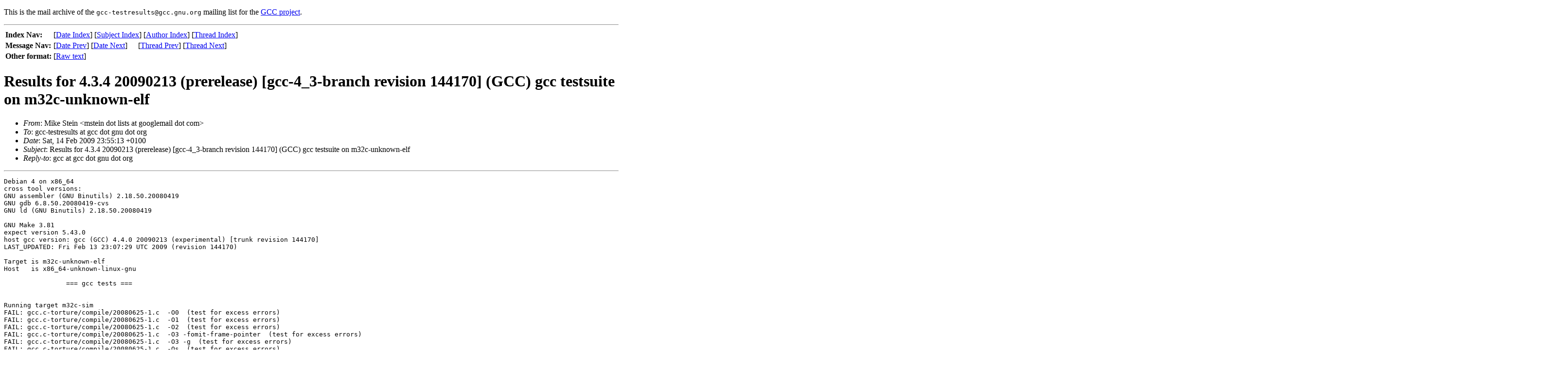

--- FILE ---
content_type: text/html; charset=UTF-8
request_url: https://gcc.gnu.org/legacy-ml/gcc-testresults/2009-02/msg01402.html
body_size: 3612
content:
<!-- MHonArc v2.6.3 -->
<!--X-Subject: Results for 4.3.4 20090213 (prerelease) [gcc&#45;4_3&#45;branch revision 144170] (GCC) gcc testsuite on m32c&#45;unknown&#45;elf -->
<!--X-From-R13: [vxr Egrva <zfgrva.yvfgfNtbbtyrznvy.pbz> -->
<!--X-Date: 14 Feb 2009 22:55:36 &#45;0000 -->
<!--X-Message-Id: 20090214225513.GA26555@gcc14.fsffrance.org -->
<!--X-Content-Type: text/plain -->
<!--X-Head-End-->
<!DOCTYPE HTML PUBLIC "-//W3C//DTD HTML//EN">
<HTML>
<HEAD>
<TITLE>Mike Stein - Results for 4.3.4 20090213 (prerelease) [gcc-4_3-branch revision 144170]</TITLE>
</HEAD>
<BODY>
<!--X-Body-Begin-->
<!--X-User-Header-->
<!--htdig_noindex-->
<p>This is the mail archive of the 
<tt>gcc-testresults@gcc.gnu.org</tt>
mailing list for the <a href="/">GCC project</a>.


<!--/htdig_noindex-->
<!--X-User-Header-End-->
<!--X-TopPNI-->
<!--htdig_noindex-->
<HR>
<table border="0">
  <tr><th align="left">Index Nav:</th>
      <td colspan="2">
        [<A HREF="index.html#01402">Date&nbsp;Index</A>] [<a href="subjects.html#01402">Subject&nbsp;Index</a>] [<a href="authors.html#01402">Author&nbsp;Index</a>] [<A HREF="threads.html#01402">Thread&nbsp;Index</A>]
      </td>
  </tr>
  <tr><th align="left">Message Nav:</th>
      <td>[<A HREF="msg01396.html">Date&nbsp;Prev</A>]&nbsp;[<A HREF="msg01401.html">Date&nbsp;Next</A>]</td>
      <td>[<A HREF="msg01396.html">Thread&nbsp;Prev</A>]&nbsp;[<A HREF="msg01401.html">Thread&nbsp;Next</A>]</td>
  </tr>
  <tr><th align="left">Other format:</th>
  <td>[<a href="/cgi-bin/get-raw-msg?listname=gcc-testresults&date=2009-02&msgid=20090214225513.GA26555%40gcc14.fsffrance.org">Raw text</a>]</td>
  </tr>
</table>
<!--/htdig_noindex-->

<!--X-TopPNI-End-->
<!--X-MsgBody-->
<!--X-Subject-Header-Begin-->
<h1>Results for 4.3.4 20090213 (prerelease) [gcc-4_3-branch revision 144170] (GCC) gcc testsuite on m32c-unknown-elf</h1>
<!--X-Subject-Header-End-->
<!--X-Head-of-Message-->
<ul>
<li><em>From</em>: Mike Stein &lt;mstein dot lists at googlemail dot com&gt;</li>
<li><em>To</em>: gcc-testresults at gcc dot gnu dot org</li>
<li><em>Date</em>: Sat, 14 Feb 2009 23:55:13 +0100</li>
<li><em>Subject</em>: Results for 4.3.4 20090213 (prerelease) [gcc-4_3-branch revision 144170] (GCC) gcc testsuite on m32c-unknown-elf</li>
<li><em>Reply-to</em>: gcc at gcc dot gnu dot org</li>
</ul>
<!--X-Head-of-Message-End-->
<!--X-Head-Body-Sep-Begin-->
<hr>
<!--X-Head-Body-Sep-End-->
<!--X-Body-of-Message-->
<pre>Debian 4 on x86_64
cross tool versions:
GNU assembler (GNU Binutils) 2.18.50.20080419
GNU gdb 6.8.50.20080419-cvs
GNU ld (GNU Binutils) 2.18.50.20080419

GNU Make 3.81
expect version 5.43.0
host gcc version: gcc (GCC) 4.4.0 20090213 (experimental) [trunk revision 144170]
LAST_UPDATED: Fri Feb 13 23:07:29 UTC 2009 (revision 144170)

Target is m32c-unknown-elf
Host   is x86_64-unknown-linux-gnu

		=== gcc tests ===


Running target m32c-sim
FAIL: gcc.c-torture/compile/20080625-1.c  -O0  (test for excess errors)
FAIL: gcc.c-torture/compile/20080625-1.c  -O1  (test for excess errors)
FAIL: gcc.c-torture/compile/20080625-1.c  -O2  (test for excess errors)
FAIL: gcc.c-torture/compile/20080625-1.c  -O3 -fomit-frame-pointer  (test for excess errors)
FAIL: gcc.c-torture/compile/20080625-1.c  -O3 -g  (test for excess errors)
FAIL: gcc.c-torture/compile/20080625-1.c  -Os  (test for excess errors)
FAIL: gcc.c-torture/compile/930623-1.c  -O0  (internal compiler error)
FAIL: gcc.c-torture/compile/930623-1.c  -O0  (test for excess errors)
FAIL: gcc.c-torture/compile/930623-1.c  -O1  (internal compiler error)
FAIL: gcc.c-torture/compile/930623-1.c  -O1  (test for excess errors)
FAIL: gcc.c-torture/compile/930623-1.c  -O2  (internal compiler error)
FAIL: gcc.c-torture/compile/930623-1.c  -O2  (test for excess errors)
FAIL: gcc.c-torture/compile/930623-1.c  -O3 -fomit-frame-pointer  (internal compiler error)
FAIL: gcc.c-torture/compile/930623-1.c  -O3 -fomit-frame-pointer  (test for excess errors)
FAIL: gcc.c-torture/compile/930623-1.c  -O3 -g  (internal compiler error)
FAIL: gcc.c-torture/compile/930623-1.c  -O3 -g  (test for excess errors)
FAIL: gcc.c-torture/compile/930623-1.c  -Os  (internal compiler error)
FAIL: gcc.c-torture/compile/930623-1.c  -Os  (test for excess errors)
FAIL: gcc.c-torture/compile/limits-stringlit.c  -O0  (test for excess errors)
FAIL: gcc.c-torture/compile/limits-stringlit.c  -O1  (test for excess errors)
FAIL: gcc.c-torture/compile/limits-stringlit.c  -O2  (test for excess errors)
FAIL: gcc.c-torture/compile/limits-stringlit.c  -O3 -fomit-frame-pointer  (test for excess errors)
FAIL: gcc.c-torture/compile/limits-stringlit.c  -O3 -g  (test for excess errors)
FAIL: gcc.c-torture/compile/limits-stringlit.c  -Os  (test for excess errors)
FAIL: gcc.c-torture/execute/builtins/pr23484-chk.c execution,  -O1 
FAIL: gcc.c-torture/execute/builtins/pr23484-chk.c execution,  -O2 
FAIL: gcc.c-torture/execute/builtins/pr23484-chk.c execution,  -O3 -fomit-frame-pointer 
FAIL: gcc.c-torture/execute/builtins/pr23484-chk.c execution,  -O3 -g 
FAIL: gcc.c-torture/execute/builtins/pr23484-chk.c execution,  -Os 
FAIL: gcc.c-torture/execute/builtins/strcat-chk.c execution,  -O3 -fomit-frame-pointer -funroll-all-loops -finline-functions 
FAIL: gcc.c-torture/execute/builtins/strncat-chk.c execution,  -O3 -fomit-frame-pointer -funroll-all-loops -finline-functions 
FAIL: gcc.c-torture/execute/20060420-1.c execution,  -O1 
FAIL: gcc.c-torture/execute/20060420-1.c execution,  -O2 
FAIL: gcc.c-torture/execute/20060420-1.c execution,  -O3 -fomit-frame-pointer 
FAIL: gcc.c-torture/execute/20060420-1.c execution,  -O3 -g 
FAIL: gcc.c-torture/execute/20071211-1.c compilation,  -O0 
UNRESOLVED: gcc.c-torture/execute/20071211-1.c execution,  -O0 
FAIL: gcc.c-torture/execute/20071211-1.c compilation,  -O1 
UNRESOLVED: gcc.c-torture/execute/20071211-1.c execution,  -O1 
FAIL: gcc.c-torture/execute/20071211-1.c compilation,  -O2 
UNRESOLVED: gcc.c-torture/execute/20071211-1.c execution,  -O2 
FAIL: gcc.c-torture/execute/20071211-1.c compilation,  -O3 -fomit-frame-pointer 
UNRESOLVED: gcc.c-torture/execute/20071211-1.c execution,  -O3 -fomit-frame-pointer 
FAIL: gcc.c-torture/execute/20071211-1.c compilation,  -O3 -g 
UNRESOLVED: gcc.c-torture/execute/20071211-1.c execution,  -O3 -g 
FAIL: gcc.c-torture/execute/20071211-1.c compilation,  -Os 
UNRESOLVED: gcc.c-torture/execute/20071211-1.c execution,  -Os 
FAIL: gcc.c-torture/execute/builtin-bitops-1.c compilation,  -O0 
UNRESOLVED: gcc.c-torture/execute/builtin-bitops-1.c execution,  -O0 
FAIL: gcc.c-torture/execute/builtin-bitops-1.c compilation,  -O1 
UNRESOLVED: gcc.c-torture/execute/builtin-bitops-1.c execution,  -O1 
FAIL: gcc.c-torture/execute/builtin-bitops-1.c compilation,  -O2 
UNRESOLVED: gcc.c-torture/execute/builtin-bitops-1.c execution,  -O2 
FAIL: gcc.c-torture/execute/builtin-bitops-1.c compilation,  -O3 -fomit-frame-pointer 
UNRESOLVED: gcc.c-torture/execute/builtin-bitops-1.c execution,  -O3 -fomit-frame-pointer 
FAIL: gcc.c-torture/execute/builtin-bitops-1.c compilation,  -O3 -fomit-frame-pointer -funroll-loops 
UNRESOLVED: gcc.c-torture/execute/builtin-bitops-1.c execution,  -O3 -fomit-frame-pointer -funroll-loops 
FAIL: gcc.c-torture/execute/builtin-bitops-1.c compilation,  -O3 -fomit-frame-pointer -funroll-all-loops -finline-functions 
UNRESOLVED: gcc.c-torture/execute/builtin-bitops-1.c execution,  -O3 -fomit-frame-pointer -funroll-all-loops -finline-functions 
FAIL: gcc.c-torture/execute/builtin-bitops-1.c compilation,  -O3 -g 
UNRESOLVED: gcc.c-torture/execute/builtin-bitops-1.c execution,  -O3 -g 
FAIL: gcc.c-torture/execute/builtin-bitops-1.c compilation,  -Os 
UNRESOLVED: gcc.c-torture/execute/builtin-bitops-1.c execution,  -Os 
FAIL: gcc.c-torture/execute/ffs-1.c compilation,  -O0 
UNRESOLVED: gcc.c-torture/execute/ffs-1.c execution,  -O0 
FAIL: gcc.c-torture/execute/ffs-1.c compilation,  -O1 
UNRESOLVED: gcc.c-torture/execute/ffs-1.c execution,  -O1 
FAIL: gcc.c-torture/execute/ffs-1.c compilation,  -O2 
UNRESOLVED: gcc.c-torture/execute/ffs-1.c execution,  -O2 
FAIL: gcc.c-torture/execute/ffs-1.c compilation,  -O3 -fomit-frame-pointer 
UNRESOLVED: gcc.c-torture/execute/ffs-1.c execution,  -O3 -fomit-frame-pointer 
FAIL: gcc.c-torture/execute/ffs-1.c compilation,  -O3 -g 
UNRESOLVED: gcc.c-torture/execute/ffs-1.c execution,  -O3 -g 
FAIL: gcc.c-torture/execute/ffs-1.c compilation,  -Os 
UNRESOLVED: gcc.c-torture/execute/ffs-1.c execution,  -Os 
FAIL: gcc.c-torture/execute/ffs-2.c compilation,  -O0 
UNRESOLVED: gcc.c-torture/execute/ffs-2.c execution,  -O0 
FAIL: gcc.c-torture/execute/ffs-2.c compilation,  -O1 
UNRESOLVED: gcc.c-torture/execute/ffs-2.c execution,  -O1 
FAIL: gcc.c-torture/execute/ffs-2.c compilation,  -O2 
UNRESOLVED: gcc.c-torture/execute/ffs-2.c execution,  -O2 
FAIL: gcc.c-torture/execute/ffs-2.c compilation,  -O3 -fomit-frame-pointer 
UNRESOLVED: gcc.c-torture/execute/ffs-2.c execution,  -O3 -fomit-frame-pointer 
FAIL: gcc.c-torture/execute/ffs-2.c compilation,  -O3 -fomit-frame-pointer -funroll-loops 
UNRESOLVED: gcc.c-torture/execute/ffs-2.c execution,  -O3 -fomit-frame-pointer -funroll-loops 
FAIL: gcc.c-torture/execute/ffs-2.c compilation,  -O3 -fomit-frame-pointer -funroll-all-loops -finline-functions 
UNRESOLVED: gcc.c-torture/execute/ffs-2.c execution,  -O3 -fomit-frame-pointer -funroll-all-loops -finline-functions 
FAIL: gcc.c-torture/execute/ffs-2.c compilation,  -O3 -g 
UNRESOLVED: gcc.c-torture/execute/ffs-2.c execution,  -O3 -g 
FAIL: gcc.c-torture/execute/ffs-2.c compilation,  -Os 
UNRESOLVED: gcc.c-torture/execute/ffs-2.c execution,  -Os 
FAIL: gcc.c-torture/execute/pr35163.c execution,  -O0 
FAIL: gcc.c-torture/execute/pr35163.c execution,  -O1 
FAIL: gcc.c-torture/execute/pr35163.c execution,  -O2 
FAIL: gcc.c-torture/execute/pr35163.c execution,  -O3 -fomit-frame-pointer 
FAIL: gcc.c-torture/execute/pr35163.c execution,  -O3 -g 
FAIL: gcc.c-torture/execute/pr35163.c execution,  -Os 
FAIL: gcc.c-torture/execute/pr36321.c execution,  -O0 
FAIL: gcc.c-torture/execute/pr36321.c execution,  -O1 
FAIL: gcc.c-torture/execute/pr36321.c execution,  -O2 
FAIL: gcc.c-torture/execute/pr36321.c execution,  -O3 -fomit-frame-pointer 
FAIL: gcc.c-torture/execute/pr36321.c execution,  -O3 -g 
FAIL: gcc.c-torture/execute/pr36321.c execution,  -Os 
FAIL: gcc.c-torture/execute/pr37882.c compilation,  -O0 
UNRESOLVED: gcc.c-torture/execute/pr37882.c execution,  -O0 
FAIL: gcc.c-torture/execute/pr37882.c compilation,  -O1 
UNRESOLVED: gcc.c-torture/execute/pr37882.c execution,  -O1 
FAIL: gcc.c-torture/execute/pr37882.c compilation,  -O2 
UNRESOLVED: gcc.c-torture/execute/pr37882.c execution,  -O2 
FAIL: gcc.c-torture/execute/pr37882.c compilation,  -O3 -fomit-frame-pointer 
UNRESOLVED: gcc.c-torture/execute/pr37882.c execution,  -O3 -fomit-frame-pointer 
FAIL: gcc.c-torture/execute/pr37882.c compilation,  -O3 -g 
UNRESOLVED: gcc.c-torture/execute/pr37882.c execution,  -O3 -g 
FAIL: gcc.c-torture/execute/pr37882.c compilation,  -Os 
UNRESOLVED: gcc.c-torture/execute/pr37882.c execution,  -Os 
FAIL: gcc.dg/compat/struct-layout-1 c_compat_x_tst.o compile
FAIL: gcc.dg/compat/struct-layout-1 c_compat_y_tst.o compile
UNRESOLVED: gcc.dg/compat/struct-layout-1 c_compat_x_tst.o-c_compat_y_tst.o link 
UNRESOLVED: gcc.dg/compat/struct-layout-1 c_compat_x_tst.o-c_compat_y_tst.o execute 
FAIL: tmpdir-gcc.dg-struct-layout-1/t001 c_compat_x_tst.o compile
FAIL: tmpdir-gcc.dg-struct-layout-1/t001 c_compat_y_tst.o compile
UNRESOLVED: tmpdir-gcc.dg-struct-layout-1/t001 c_compat_x_tst.o-c_compat_y_tst.o link 
UNRESOLVED: tmpdir-gcc.dg-struct-layout-1/t001 c_compat_x_tst.o-c_compat_y_tst.o execute 
FAIL: tmpdir-gcc.dg-struct-layout-1/t002 c_compat_x_tst.o compile
FAIL: tmpdir-gcc.dg-struct-layout-1/t002 c_compat_y_tst.o compile
UNRESOLVED: tmpdir-gcc.dg-struct-layout-1/t002 c_compat_x_tst.o-c_compat_y_tst.o link 
UNRESOLVED: tmpdir-gcc.dg-struct-layout-1/t002 c_compat_x_tst.o-c_compat_y_tst.o execute 
FAIL: tmpdir-gcc.dg-struct-layout-1/t003 c_compat_x_tst.o compile
FAIL: tmpdir-gcc.dg-struct-layout-1/t003 c_compat_y_tst.o compile
UNRESOLVED: tmpdir-gcc.dg-struct-layout-1/t003 c_compat_x_tst.o-c_compat_y_tst.o link 
UNRESOLVED: tmpdir-gcc.dg-struct-layout-1/t003 c_compat_x_tst.o-c_compat_y_tst.o execute 
FAIL: tmpdir-gcc.dg-struct-layout-1/t004 c_compat_x_tst.o compile
FAIL: tmpdir-gcc.dg-struct-layout-1/t004 c_compat_y_tst.o compile
UNRESOLVED: tmpdir-gcc.dg-struct-layout-1/t004 c_compat_x_tst.o-c_compat_y_tst.o link 
UNRESOLVED: tmpdir-gcc.dg-struct-layout-1/t004 c_compat_x_tst.o-c_compat_y_tst.o execute 
FAIL: tmpdir-gcc.dg-struct-layout-1/t005 c_compat_x_tst.o compile
FAIL: tmpdir-gcc.dg-struct-layout-1/t005 c_compat_y_tst.o compile
UNRESOLVED: tmpdir-gcc.dg-struct-layout-1/t005 c_compat_x_tst.o-c_compat_y_tst.o link 
UNRESOLVED: tmpdir-gcc.dg-struct-layout-1/t005 c_compat_x_tst.o-c_compat_y_tst.o execute 
FAIL: tmpdir-gcc.dg-struct-layout-1/t006 c_compat_x_tst.o compile
FAIL: tmpdir-gcc.dg-struct-layout-1/t006 c_compat_y_tst.o compile
UNRESOLVED: tmpdir-gcc.dg-struct-layout-1/t006 c_compat_x_tst.o-c_compat_y_tst.o link 
UNRESOLVED: tmpdir-gcc.dg-struct-layout-1/t006 c_compat_x_tst.o-c_compat_y_tst.o execute 
FAIL: tmpdir-gcc.dg-struct-layout-1/t007 c_compat_x_tst.o compile
FAIL: tmpdir-gcc.dg-struct-layout-1/t007 c_compat_y_tst.o compile
UNRESOLVED: tmpdir-gcc.dg-struct-layout-1/t007 c_compat_x_tst.o-c_compat_y_tst.o link 
UNRESOLVED: tmpdir-gcc.dg-struct-layout-1/t007 c_compat_x_tst.o-c_compat_y_tst.o execute 
FAIL: tmpdir-gcc.dg-struct-layout-1/t008 c_compat_x_tst.o compile
FAIL: tmpdir-gcc.dg-struct-layout-1/t008 c_compat_y_tst.o compile
UNRESOLVED: tmpdir-gcc.dg-struct-layout-1/t008 c_compat_x_tst.o-c_compat_y_tst.o link 
UNRESOLVED: tmpdir-gcc.dg-struct-layout-1/t008 c_compat_x_tst.o-c_compat_y_tst.o execute 
FAIL: tmpdir-gcc.dg-struct-layout-1/t009 c_compat_x_tst.o compile
FAIL: tmpdir-gcc.dg-struct-layout-1/t009 c_compat_y_tst.o compile
UNRESOLVED: tmpdir-gcc.dg-struct-layout-1/t009 c_compat_x_tst.o-c_compat_y_tst.o link 
UNRESOLVED: tmpdir-gcc.dg-struct-layout-1/t009 c_compat_x_tst.o-c_compat_y_tst.o execute 
FAIL: tmpdir-gcc.dg-struct-layout-1/t010 c_compat_x_tst.o compile
FAIL: tmpdir-gcc.dg-struct-layout-1/t010 c_compat_y_tst.o compile
UNRESOLVED: tmpdir-gcc.dg-struct-layout-1/t010 c_compat_x_tst.o-c_compat_y_tst.o link 
UNRESOLVED: tmpdir-gcc.dg-struct-layout-1/t010 c_compat_x_tst.o-c_compat_y_tst.o execute 
FAIL: tmpdir-gcc.dg-struct-layout-1/t011 c_compat_x_tst.o compile
FAIL: tmpdir-gcc.dg-struct-layout-1/t011 c_compat_y_tst.o compile
UNRESOLVED: tmpdir-gcc.dg-struct-layout-1/t011 c_compat_x_tst.o-c_compat_y_tst.o link 
UNRESOLVED: tmpdir-gcc.dg-struct-layout-1/t011 c_compat_x_tst.o-c_compat_y_tst.o execute 
FAIL: tmpdir-gcc.dg-struct-layout-1/t012 c_compat_x_tst.o compile
FAIL: tmpdir-gcc.dg-struct-layout-1/t012 c_compat_y_tst.o compile
UNRESOLVED: tmpdir-gcc.dg-struct-layout-1/t012 c_compat_x_tst.o-c_compat_y_tst.o link 
UNRESOLVED: tmpdir-gcc.dg-struct-layout-1/t012 c_compat_x_tst.o-c_compat_y_tst.o execute 
FAIL: tmpdir-gcc.dg-struct-layout-1/t013 c_compat_x_tst.o compile
FAIL: tmpdir-gcc.dg-struct-layout-1/t013 c_compat_y_tst.o compile
UNRESOLVED: tmpdir-gcc.dg-struct-layout-1/t013 c_compat_x_tst.o-c_compat_y_tst.o link 
UNRESOLVED: tmpdir-gcc.dg-struct-layout-1/t013 c_compat_x_tst.o-c_compat_y_tst.o execute 
FAIL: tmpdir-gcc.dg-struct-layout-1/t014 c_compat_x_tst.o compile
FAIL: tmpdir-gcc.dg-struct-layout-1/t014 c_compat_y_tst.o compile
UNRESOLVED: tmpdir-gcc.dg-struct-layout-1/t014 c_compat_x_tst.o-c_compat_y_tst.o link 
UNRESOLVED: tmpdir-gcc.dg-struct-layout-1/t014 c_compat_x_tst.o-c_compat_y_tst.o execute 
FAIL: tmpdir-gcc.dg-struct-layout-1/t015 c_compat_x_tst.o compile
FAIL: tmpdir-gcc.dg-struct-layout-1/t015 c_compat_y_tst.o compile
UNRESOLVED: tmpdir-gcc.dg-struct-layout-1/t015 c_compat_x_tst.o-c_compat_y_tst.o link 
UNRESOLVED: tmpdir-gcc.dg-struct-layout-1/t015 c_compat_x_tst.o-c_compat_y_tst.o execute 
FAIL: tmpdir-gcc.dg-struct-layout-1/t016 c_compat_x_tst.o compile
FAIL: tmpdir-gcc.dg-struct-layout-1/t016 c_compat_y_tst.o compile
UNRESOLVED: tmpdir-gcc.dg-struct-layout-1/t016 c_compat_x_tst.o-c_compat_y_tst.o link 
UNRESOLVED: tmpdir-gcc.dg-struct-layout-1/t016 c_compat_x_tst.o-c_compat_y_tst.o execute 
FAIL: tmpdir-gcc.dg-struct-layout-1/t017 c_compat_x_tst.o compile
FAIL: tmpdir-gcc.dg-struct-layout-1/t017 c_compat_y_tst.o compile
UNRESOLVED: tmpdir-gcc.dg-struct-layout-1/t017 c_compat_x_tst.o-c_compat_y_tst.o link 
UNRESOLVED: tmpdir-gcc.dg-struct-layout-1/t017 c_compat_x_tst.o-c_compat_y_tst.o execute 
FAIL: tmpdir-gcc.dg-struct-layout-1/t018 c_compat_x_tst.o compile
FAIL: tmpdir-gcc.dg-struct-layout-1/t018 c_compat_y_tst.o compile
UNRESOLVED: tmpdir-gcc.dg-struct-layout-1/t018 c_compat_x_tst.o-c_compat_y_tst.o link 
UNRESOLVED: tmpdir-gcc.dg-struct-layout-1/t018 c_compat_x_tst.o-c_compat_y_tst.o execute 
FAIL: tmpdir-gcc.dg-struct-layout-1/t019 c_compat_x_tst.o compile
FAIL: tmpdir-gcc.dg-struct-layout-1/t019 c_compat_y_tst.o compile
UNRESOLVED: tmpdir-gcc.dg-struct-layout-1/t019 c_compat_x_tst.o-c_compat_y_tst.o link 
UNRESOLVED: tmpdir-gcc.dg-struct-layout-1/t019 c_compat_x_tst.o-c_compat_y_tst.o execute 
FAIL: tmpdir-gcc.dg-struct-layout-1/t020 c_compat_x_tst.o compile
FAIL: tmpdir-gcc.dg-struct-layout-1/t020 c_compat_y_tst.o compile
UNRESOLVED: tmpdir-gcc.dg-struct-layout-1/t020 c_compat_x_tst.o-c_compat_y_tst.o link 
UNRESOLVED: tmpdir-gcc.dg-struct-layout-1/t020 c_compat_x_tst.o-c_compat_y_tst.o execute 
FAIL: tmpdir-gcc.dg-struct-layout-1/t021 c_compat_x_tst.o compile
FAIL: tmpdir-gcc.dg-struct-layout-1/t021 c_compat_y_tst.o compile
UNRESOLVED: tmpdir-gcc.dg-struct-layout-1/t021 c_compat_x_tst.o-c_compat_y_tst.o link 
UNRESOLVED: tmpdir-gcc.dg-struct-layout-1/t021 c_compat_x_tst.o-c_compat_y_tst.o execute 
FAIL: tmpdir-gcc.dg-struct-layout-1/t022 c_compat_x_tst.o compile
FAIL: tmpdir-gcc.dg-struct-layout-1/t022 c_compat_y_tst.o compile
UNRESOLVED: tmpdir-gcc.dg-struct-layout-1/t022 c_compat_x_tst.o-c_compat_y_tst.o link 
UNRESOLVED: tmpdir-gcc.dg-struct-layout-1/t022 c_compat_x_tst.o-c_compat_y_tst.o execute 
FAIL: tmpdir-gcc.dg-struct-layout-1/t023 c_compat_x_tst.o compile
FAIL: tmpdir-gcc.dg-struct-layout-1/t023 c_compat_y_tst.o compile
UNRESOLVED: tmpdir-gcc.dg-struct-layout-1/t023 c_compat_x_tst.o-c_compat_y_tst.o link 
UNRESOLVED: tmpdir-gcc.dg-struct-layout-1/t023 c_compat_x_tst.o-c_compat_y_tst.o execute 
FAIL: tmpdir-gcc.dg-struct-layout-1/t024 c_compat_x_tst.o compile
FAIL: tmpdir-gcc.dg-struct-layout-1/t024 c_compat_y_tst.o compile
UNRESOLVED: tmpdir-gcc.dg-struct-layout-1/t024 c_compat_x_tst.o-c_compat_y_tst.o link 
UNRESOLVED: tmpdir-gcc.dg-struct-layout-1/t024 c_compat_x_tst.o-c_compat_y_tst.o execute 
FAIL: tmpdir-gcc.dg-struct-layout-1/t025 c_compat_x_tst.o compile
FAIL: tmpdir-gcc.dg-struct-layout-1/t025 c_compat_y_tst.o compile
UNRESOLVED: tmpdir-gcc.dg-struct-layout-1/t025 c_compat_x_tst.o-c_compat_y_tst.o link 
UNRESOLVED: tmpdir-gcc.dg-struct-layout-1/t025 c_compat_x_tst.o-c_compat_y_tst.o execute 
FAIL: tmpdir-gcc.dg-struct-layout-1/t026 c_compat_x_tst.o compile
FAIL: tmpdir-gcc.dg-struct-layout-1/t026 c_compat_y_tst.o compile
UNRESOLVED: tmpdir-gcc.dg-struct-layout-1/t026 c_compat_x_tst.o-c_compat_y_tst.o link 
UNRESOLVED: tmpdir-gcc.dg-struct-layout-1/t026 c_compat_x_tst.o-c_compat_y_tst.o execute 
FAIL: tmpdir-gcc.dg-struct-layout-1/t027 c_compat_x_tst.o compile
FAIL: tmpdir-gcc.dg-struct-layout-1/t027 c_compat_y_tst.o compile
UNRESOLVED: tmpdir-gcc.dg-struct-layout-1/t027 c_compat_x_tst.o-c_compat_y_tst.o link 
UNRESOLVED: tmpdir-gcc.dg-struct-layout-1/t027 c_compat_x_tst.o-c_compat_y_tst.o execute 
FAIL: tmpdir-gcc.dg-struct-layout-1/t028 c_compat_x_tst.o compile
FAIL: tmpdir-gcc.dg-struct-layout-1/t028 c_compat_y_tst.o compile
UNRESOLVED: tmpdir-gcc.dg-struct-layout-1/t028 c_compat_x_tst.o-c_compat_y_tst.o link 
UNRESOLVED: tmpdir-gcc.dg-struct-layout-1/t028 c_compat_x_tst.o-c_compat_y_tst.o execute 
FAIL: gcc.dg/cpp/_Pragma6.c (test for excess errors)
FAIL: gcc.dg/Wconversion-5.c  (test for warnings, line 22)
FAIL: gcc.dg/Wconversion-real-integer.c  (test for warnings, line 34)
FAIL: gcc.dg/Wconversion-real-integer.c  (test for warnings, line 35)
FAIL: gcc.dg/Wconversion-real-integer.c  (test for warnings, line 38)
FAIL: gcc.dg/Wconversion-real-integer.c  (test for warnings, line 39)
FAIL: gcc.dg/Wconversion-real-integer.c  (test for warnings, line 40)
FAIL: gcc.dg/Wconversion-real-integer.c  (test for warnings, line 41)
FAIL: gcc.dg/Wconversion-real-integer.c (test for excess errors)
FAIL: gcc.dg/Wtype-limits-Wextra.c  (test for warnings, line 25)
FAIL: gcc.dg/Wtype-limits-Wextra.c  (test for warnings, line 26)
FAIL: gcc.dg/Wtype-limits-Wextra.c  (test for warnings, line 27)
FAIL: gcc.dg/Wtype-limits-Wextra.c  (test for warnings, line 28)
FAIL: gcc.dg/Wtype-limits-Wextra.c (test for excess errors)
FAIL: gcc.dg/Wtype-limits.c  (test for warnings, line 25)
FAIL: gcc.dg/Wtype-limits.c  (test for warnings, line 26)
FAIL: gcc.dg/Wtype-limits.c  (test for warnings, line 27)
FAIL: gcc.dg/Wtype-limits.c  (test for warnings, line 28)
FAIL: gcc.dg/Wtype-limits.c (test for excess errors)
FAIL: gcc.dg/asm-4.c (internal compiler error)
FAIL: gcc.dg/asm-4.c (test for excess errors)
FAIL: gcc.dg/builtin-apply1.c (internal compiler error)
FAIL: gcc.dg/builtin-apply1.c (test for excess errors)
FAIL: gcc.dg/builtin-apply2.c (internal compiler error)
FAIL: gcc.dg/builtin-apply2.c (test for excess errors)
UNRESOLVED: gcc.dg/builtin-apply2.c compilation failed to produce executable
FAIL: gcc.dg/builtin-apply3.c (internal compiler error)
FAIL: gcc.dg/builtin-apply3.c (test for excess errors)
UNRESOLVED: gcc.dg/builtin-apply3.c compilation failed to produce executable
FAIL: gcc.dg/builtin-apply4.c (internal compiler error)
FAIL: gcc.dg/builtin-apply4.c (test for excess errors)
UNRESOLVED: gcc.dg/builtin-apply4.c compilation failed to produce executable
FAIL: gcc.dg/builtin-return-1.c (internal compiler error)
FAIL: gcc.dg/builtin-return-1.c (test for excess errors)
UNRESOLVED: gcc.dg/builtin-return-1.c compilation failed to produce executable
FAIL: gcc.dg/cleanup-12.c execution test
FAIL: gcc.dg/cleanup-5.c execution test
FAIL: gcc.dg/fold-eqandshift-3.c scan-tree-dump-times original &quot;\\(a &amp; 1073741824\\) != 0&quot; 1
FAIL: gcc.dg/fold-eqandshift-3.c scan-tree-dump-times original &quot;\\(b &amp; 1073741824\\) != 0&quot; 1
FAIL: gcc.dg/ftrapv-1.c (test for excess errors)
UNRESOLVED: gcc.dg/ftrapv-1.c compilation failed to produce executable
FAIL: gcc.dg/ftrapv-2.c (test for excess errors)
UNRESOLVED: gcc.dg/ftrapv-2.c compilation failed to produce executable
FAIL: gcc.dg/initpri1.c execution test
FAIL: gcc.dg/memcpy-1.c scan-tree-dump-times optimized &quot;nasty_local&quot; 0
FAIL: gcc.dg/multiple-overflow-warn-3.c  (test for warnings, line 8)
FAIL: gcc.dg/multiple-overflow-warn-3.c (test for excess errors)
FAIL: gcc.dg/pr27639.c (test for excess errors)
FAIL: gcc.dg/pr27758.c (test for excess errors)
UNRESOLVED: gcc.dg/pr27758.c compilation failed to produce executable
FAIL: gcc.dg/pr28755.c (test for excess errors)
FAIL: gcc.dg/pr28755.c scan-assembler-times 2112543726|7deadbee 2
FAIL: gcc.dg/pr32912-2.c execution test
FAIL: gcc.dg/pr34225.c (test for excess errors)
FAIL: gcc.dg/pr35065.c (test for excess errors)
FAIL: gcc.dg/pr36194.c execution test
FAIL: gcc.dg/pr36227.c (test for excess errors)
FAIL: gcc.dg/pr36300-1.c (test for excess errors)
FAIL: gcc.dg/pr36300-2.c (test for excess errors)
FAIL: gcc.dg/setjmp-1.c spurious clobbered warning (test for bogus messages, line 16)
FAIL: gcc.dg/sibcall-3.c execution test
FAIL: gcc.dg/sibcall-4.c execution test
FAIL: gcc.dg/special/gcsec-1.c (test for excess errors)
FAIL: gcc.dg/struct/wo_prof_malloc_size_var.c execution test
FAIL: gcc.dg/torture/builtin-frexp-1.c  -O0  (test for excess errors)
FAIL: gcc.dg/torture/builtin-frexp-1.c  -O1  (test for excess errors)
FAIL: gcc.dg/torture/builtin-frexp-1.c  -O2  (test for excess errors)
FAIL: gcc.dg/torture/builtin-frexp-1.c  -O3 -fomit-frame-pointer  (test for excess errors)
FAIL: gcc.dg/torture/builtin-frexp-1.c  -O3 -fomit-frame-pointer -funroll-loops  (test for excess errors)
FAIL: gcc.dg/torture/builtin-frexp-1.c  -O3 -fomit-frame-pointer -funroll-all-loops -finline-functions  (test for excess errors)
FAIL: gcc.dg/torture/builtin-frexp-1.c  -O3 -g  (test for excess errors)
FAIL: gcc.dg/torture/builtin-frexp-1.c  -Os  (test for excess errors)
FAIL: gcc.dg/torture/pr37868.c  -O0  (test for excess errors)
UNRESOLVED: gcc.dg/torture/pr37868.c  -O0  compilation failed to produce executable
FAIL: gcc.dg/torture/pr37868.c  -O1  (test for excess errors)
UNRESOLVED: gcc.dg/torture/pr37868.c  -O1  compilation failed to produce executable
FAIL: gcc.dg/torture/pr37868.c  -O2  (test for excess errors)
UNRESOLVED: gcc.dg/torture/pr37868.c  -O2  compilation failed to produce executable
FAIL: gcc.dg/torture/pr37868.c  -O3 -fomit-frame-pointer  (test for excess errors)
UNRESOLVED: gcc.dg/torture/pr37868.c  -O3 -fomit-frame-pointer  compilation failed to produce executable
FAIL: gcc.dg/torture/pr37868.c  -O3 -g  (test for excess errors)
UNRESOLVED: gcc.dg/torture/pr37868.c  -O3 -g  compilation failed to produce executable
FAIL: gcc.dg/torture/pr37868.c  -Os  (test for excess errors)
UNRESOLVED: gcc.dg/torture/pr37868.c  -Os  compilation failed to produce executable
XPASS: gcc.dg/tree-ssa/20040204-1.c scan-tree-dump-times optimized &quot;link_error&quot; 0
FAIL: gcc.dg/tree-ssa/gen-vect-11.c scan-tree-dump-times vect &quot;vectorized 1 loops&quot; 1
FAIL: gcc.dg/tree-ssa/gen-vect-25.c scan-tree-dump-times vect &quot;vectorized 2 loops&quot; 1
FAIL: gcc.dg/tree-ssa/ifc-20040816-2.c (test for excess errors)
FAIL: gcc.dg/tree-ssa/ifc-20040816-2.c scan-tree-dump-times ifcvt &quot;Applying if-conversion&quot; 1
FAIL: gcc.dg/tree-ssa/pr32540-1.c (test for excess errors)
FAIL: gcc.dg/tree-ssa/pr32540-2.c (test for excess errors)
FAIL: gcc.dg/tree-ssa/pr33920.c (test for excess errors)

		=== gcc Summary ===

# of expected passes		44831
# of unexpected failures	217
# of unexpected successes	1
# of expected failures		91
# of unresolved testcases	105
# of untested testcases		42
# of unsupported tests		540
/home/mstein/sim/gcc-4_3-branch/m32c-elf/build/gcc/xgcc  version 4.3.4 20090213 (prerelease) [gcc-4_3-branch revision 144170] (GCC) 


Compiler version: 4.3.4 20090213 (prerelease) [gcc-4_3-branch revision 144170] (GCC) gcc 
Platform: m32c-unknown-elf
configure flags: --target=m32c-elf --prefix=/home/mstein/cross-local/m32c-elf --enable-languages=c --disable-nls --disable-build-warnings --with-sysroot=/home/mstein/cross-local/m32c-elf --with-build-sysroot=/home/mstein/cross-local/m32c-elf --with-ld=/home/mstein/cross-local/m32c-elf/usr/bin/ld --with-as=/home/mstein/cross-local/m32c-elf/usr/bin/as --disable-libssp --with-mpfr=/opt/cfarm/mpfr-2.3.1

</pre>
<!--X-Body-of-Message-End-->
<!--X-MsgBody-End-->
<!--X-Follow-Ups-->
<hr>
<!--X-Follow-Ups-End-->
<!--X-References-->
<!--X-References-End-->
<!--X-BotPNI-->
<!--htdig_noindex-->
<table border="0">
  <tr><th align="left">Index Nav:</th>
      <td colspan="2">
        [<A HREF="index.html#01402">Date&nbsp;Index</A>] [<a href="subjects.html#01402">Subject&nbsp;Index</a>] [<a href="authors.html#01402">Author&nbsp;Index</a>] [<A HREF="threads.html#01402">Thread&nbsp;Index</A>]
      </td>
  </tr>
  <tr><th align="left">Message Nav:</th>
      <td>[<A HREF="msg01396.html">Date&nbsp;Prev</A>]&nbsp;[<A HREF="msg01401.html">Date&nbsp;Next</A>]</td>
      <td>[<A HREF="msg01396.html">Thread&nbsp;Prev</A>]&nbsp;[<A HREF="msg01401.html">Thread&nbsp;Next</A>]</td>
  </tr>
</table>
<!--/htdig_noindex-->

<!--X-BotPNI-End-->
<!--X-User-Footer-->
<!--X-User-Footer-End-->
</body>
</html>
